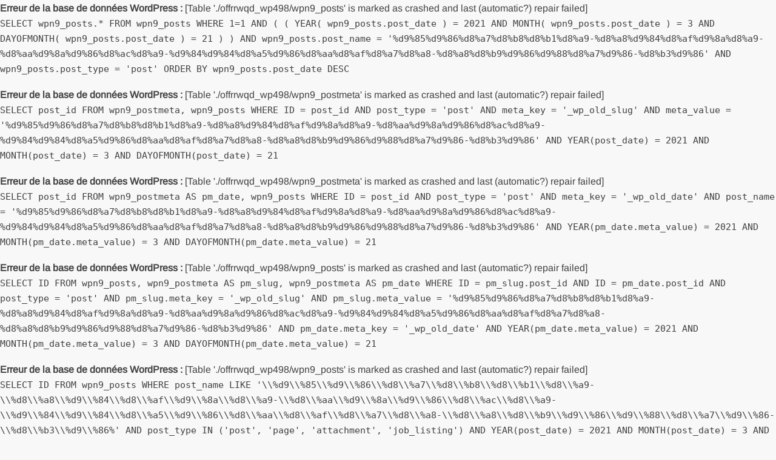

--- FILE ---
content_type: text/html; charset=UTF-8
request_url: https://offres-5edma.com/2021/03/21/%D9%85%D9%86%D8%A7%D8%B8%D8%B1%D8%A9-%D8%A8%D9%84%D8%AF%D9%8A%D8%A9-%D8%AA%D9%8A%D9%86%D8%AC%D8%A9-%D9%84%D9%84%D8%A5%D9%86%D8%AA%D8%AF%D8%A7%D8%A8-%D8%A8%D8%B9%D9%86%D9%88%D8%A7%D9%86-%D8%B3%D9%86/
body_size: 8531
content:
<div id="error"><p class="wpdberror"><strong>Erreur de la base de données WordPress :</strong> [Table &#039;./offrrwqd_wp498/wpn9_posts&#039; is marked as crashed and last (automatic?) repair failed]<br /><code>SELECT   wpn9_posts.*
					 FROM wpn9_posts 
					 WHERE 1=1  AND ( 
  ( YEAR( wpn9_posts.post_date ) = 2021 AND MONTH( wpn9_posts.post_date ) = 3 AND DAYOFMONTH( wpn9_posts.post_date ) = 21 )
) AND wpn9_posts.post_name = &#039;%d9%85%d9%86%d8%a7%d8%b8%d8%b1%d8%a9-%d8%a8%d9%84%d8%af%d9%8a%d8%a9-%d8%aa%d9%8a%d9%86%d8%ac%d8%a9-%d9%84%d9%84%d8%a5%d9%86%d8%aa%d8%af%d8%a7%d8%a8-%d8%a8%d8%b9%d9%86%d9%88%d8%a7%d9%86-%d8%b3%d9%86&#039; AND wpn9_posts.post_type = &#039;post&#039;
					 
					 ORDER BY wpn9_posts.post_date DESC
					 </code></p></div><div id="error"><p class="wpdberror"><strong>Erreur de la base de données WordPress :</strong> [Table &#039;./offrrwqd_wp498/wpn9_postmeta&#039; is marked as crashed and last (automatic?) repair failed]<br /><code>SELECT post_id FROM wpn9_postmeta, wpn9_posts WHERE ID = post_id AND post_type = &#039;post&#039; AND meta_key = &#039;_wp_old_slug&#039; AND meta_value = &#039;%d9%85%d9%86%d8%a7%d8%b8%d8%b1%d8%a9-%d8%a8%d9%84%d8%af%d9%8a%d8%a9-%d8%aa%d9%8a%d9%86%d8%ac%d8%a9-%d9%84%d9%84%d8%a5%d9%86%d8%aa%d8%af%d8%a7%d8%a8-%d8%a8%d8%b9%d9%86%d9%88%d8%a7%d9%86-%d8%b3%d9%86&#039; AND YEAR(post_date) = 2021 AND MONTH(post_date) = 3 AND DAYOFMONTH(post_date) = 21</code></p></div><div id="error"><p class="wpdberror"><strong>Erreur de la base de données WordPress :</strong> [Table &#039;./offrrwqd_wp498/wpn9_postmeta&#039; is marked as crashed and last (automatic?) repair failed]<br /><code>SELECT post_id FROM wpn9_postmeta AS pm_date, wpn9_posts WHERE ID = post_id AND post_type = &#039;post&#039; AND meta_key = &#039;_wp_old_date&#039; AND post_name = &#039;%d9%85%d9%86%d8%a7%d8%b8%d8%b1%d8%a9-%d8%a8%d9%84%d8%af%d9%8a%d8%a9-%d8%aa%d9%8a%d9%86%d8%ac%d8%a9-%d9%84%d9%84%d8%a5%d9%86%d8%aa%d8%af%d8%a7%d8%a8-%d8%a8%d8%b9%d9%86%d9%88%d8%a7%d9%86-%d8%b3%d9%86&#039; AND YEAR(pm_date.meta_value) = 2021 AND MONTH(pm_date.meta_value) = 3 AND DAYOFMONTH(pm_date.meta_value) = 21</code></p></div><div id="error"><p class="wpdberror"><strong>Erreur de la base de données WordPress :</strong> [Table &#039;./offrrwqd_wp498/wpn9_posts&#039; is marked as crashed and last (automatic?) repair failed]<br /><code>SELECT ID FROM wpn9_posts, wpn9_postmeta AS pm_slug, wpn9_postmeta AS pm_date WHERE ID = pm_slug.post_id AND ID = pm_date.post_id AND post_type = &#039;post&#039; AND pm_slug.meta_key = &#039;_wp_old_slug&#039; AND pm_slug.meta_value = &#039;%d9%85%d9%86%d8%a7%d8%b8%d8%b1%d8%a9-%d8%a8%d9%84%d8%af%d9%8a%d8%a9-%d8%aa%d9%8a%d9%86%d8%ac%d8%a9-%d9%84%d9%84%d8%a5%d9%86%d8%aa%d8%af%d8%a7%d8%a8-%d8%a8%d8%b9%d9%86%d9%88%d8%a7%d9%86-%d8%b3%d9%86&#039; AND pm_date.meta_key = &#039;_wp_old_date&#039; AND YEAR(pm_date.meta_value) = 2021 AND MONTH(pm_date.meta_value) = 3 AND DAYOFMONTH(pm_date.meta_value) = 21</code></p></div><div id="error"><p class="wpdberror"><strong>Erreur de la base de données WordPress :</strong> [Table &#039;./offrrwqd_wp498/wpn9_posts&#039; is marked as crashed and last (automatic?) repair failed]<br /><code>SELECT ID FROM wpn9_posts WHERE post_name LIKE &#039;\\%d9\\%85\\%d9\\%86\\%d8\\%a7\\%d8\\%b8\\%d8\\%b1\\%d8\\%a9-\\%d8\\%a8\\%d9\\%84\\%d8\\%af\\%d9\\%8a\\%d8\\%a9-\\%d8\\%aa\\%d9\\%8a\\%d9\\%86\\%d8\\%ac\\%d8\\%a9-\\%d9\\%84\\%d9\\%84\\%d8\\%a5\\%d9\\%86\\%d8\\%aa\\%d8\\%af\\%d8\\%a7\\%d8\\%a8-\\%d8\\%a8\\%d8\\%b9\\%d9\\%86\\%d9\\%88\\%d8\\%a7\\%d9\\%86-\\%d8\\%b3\\%d9\\%86%&#039; AND post_type IN (&#039;post&#039;, &#039;page&#039;, &#039;attachment&#039;, &#039;job_listing&#039;) AND YEAR(post_date) = 2021 AND MONTH(post_date) = 3 AND DAYOFMONTH(post_date) = 21 AND post_status IN (&#039;publish&#039;)</code></p></div><!doctype html>
<html dir="ltr" lang="fr-FR" prefix="og: https://ogp.me/ns#">
<head>
	<meta charset="UTF-8">
	<meta name="viewport" content="width=device-width">
	<link rel="profile" href="https://gmpg.org/xfn/11">

	<title>Page non trouvée &#8211; 5edma Tunisie Travail Offre d&#039;emploi et Concours Tunisie  offres-5edma.com</title>
			 			 			 			 			 			 			 			 			 			 			 			 			 			 			 			 			 			 			 			 			 			 			 			 			 			 			 			 			 			 			 			 			 			 			 			 			 			 			 			 			 			 			 			 			 			 			 			 			 			 			 			 			 			 			 			 			 			 			 			 			 			 			 			 			 			 			 			 			 			 			 			 			 			 			 			 			 			 			 			 			 			 			 			 			 			 			 			 			 			 			 			 			 			 			 			 			 			 			 			 			 			 			 			 			 			 			 			 			 			 			 			 			 			 			 			 			 			 			 			 			 			 			 			 			 			 			 			 			 			 			 			 			 			 			 			 			 			 			 			 			 			 			 			 			 			 			 			 			 			 			 			 			 			 			 			 			 			 			 			 			 			 			 			 			 			 			 			 			 			 			 			 			 			 			 			 			 			 			 			 			 			 			 			 			 			 			 			 			 			 			 			 			 			 			 			 			 			 			 			 			 			 			 			 			 			 			 			 			 			 			 			 			 			 			 			 			 			 			 			 			 			 			 			 			 			 			 			 			 			 			 			 			 			 			 			 			 			 			 			 			 			 			 			 			 			 			 			 			 			 			 			 			 			 			 			 			 			 			 			 			 			 			 			 			 			 			 			 			 			 			 			 			 			 			 			 			 			 			 			 			 			 			 			 			 			 			 			 			 			 			 			 			 			 			 			 			 			 			 			 			 			 			 			 			 			 			 			 			 			 			 			 			 			 			 			 			 			 			 			 			 			 			 			 			 			 			 			 			 			 			 			 			 			 			 			 			 			 			 			 			 			 			 			 			 			 			 			 			 			 			 			 			 			 			 			 			 			 			 			 			 			 			 			 			 			 			 			 			 			 			 			 			 			 			 			 			 			 			 			 			 			 			 			 			 			 			 			 			 			 			 			 			 			 			 			 			 			 			 			 			 			 			 			 			 			 			 			 			 			 			 			 			 			 			 			 			 			 			 			 			 			 			 			 			 			 			 			 			 			 			 			 			 			 			 			 			 			 			 			 			 			 			 			 			 			 			 			 			 			 			 			 			 			 			 			 			 			 			 			 			 			 			 			 			 			 			 			 			 			 			 			 			 			 			 			 			 			 			 			 			 			 			 			 			 			 			 			 			 			 			 			 			 			 			 			 			 			 			 			 			 			 			 			 			 			 			 			 			 			 			 			 			 			 			 			 			 			 			 			 			 			 			 			 			 			 			 			 			 			 			 			 			 			 			 			 			 			 			 			 			 			 			 			 			 			 			 			 			 			 			 			 			 			 			 			 			 			 			 			 			 			 			 			 			 			 			 			 			 			 			 			 			 			 			 			 			 			 			 			 			 			 			 			 			 			 			 			 			 			 			 			 			 			 			 			 			 			 			 			 			 			 			 			 			 			 			 			 			 			 			 			 			 			 			 			 			 			 			 			 			 			 			 			 			 			 			 			 			 			 			 			 			 			 			 			 			 			 			 			 			 			 			 			 			 			 			 			 			 			 			 			 			 			 			 			 			 			 			 			 			 			 			 			 			 			 			 			 			 			 			 			 			 			 			 			 			 			 			 			 			 			 			 			 			 			 			 			 			 			 			 			 			 			 			 			 			 			 			 			 			 			 			 			 			 			 			 			 			 			 			 			 			 			 			 			 			 			 			 			 			 			 			 			 			 			 			 			 			 			 			 			 			 			 			 			 			 			 			 			 			 			 			 			 			 			 			 			 			 			 			 			 			 			 			 			 			 			 			 			 			 			 			 			 			 			 			 			 			 			 			 			 			 			 			 			 			 			 			 			 			 			 			 			 			 			 			 			 			 			 			 			 			 			 			 			 			 			 			 			 			 			 			 			 			 			 			 			 			 			 			 			 			 			 			 			 			 			 			 			 			 			 			 			 			 			 			 			 			 			 			 			 			 			 			 			 			 			 			 			 			 			 			 			 			 			 			 			 			 			 			 			 			 			 			 			 			 			 			 			 			 			 			 			 			 			 			 			 			 			 			 			 			 			 			 			 			 			 			 			 			 			 			 			 			 			 			 			 			 			 			 			 			 			 			 			 			 			 			 			 			 			 			 			 			 			 			 			 			 			 			 			 			 			 			 			 			 			 			 			 			 			 			 			 			 			 			 			 			 			 			 			 			 			 			 			 			 			 			 			 			 			 			 			 			 			 			 			 			 			 			 			 			 			 			 			 			 			 			 			 			 			 			 			 			 			 			 			 			 			 			 			 			 			 			 			 			 			 			 			 			 			 			 			 			 			 			 			 			 			 			 			 			 			 			 			 			 			 			 			 			 			 			 			 			 			 			 			 			 			 			 			 			 			 			 			 			 			 			 			 			 			 			 			 			 			 			 			 			 			 			 			 			 			 			 			 			 			 			 			 			 			 			 			 			 			 			 			 			 			 			 			 			 			 			 			 			 			 			 			 			 			 			 			 			 			 			 			 			 			 			 			 			 			 			 			 			 			 			 			 			 			 			 			 			 			 			 			 			 			 			 			 			 			 			 			 			 			 			 			 			 			 			 			 			 			 			 			 			 			 			 			 			 			 			 			 			 			 			 			 			 			 			 			 			 			 			 			 			 			 			 			 			 			 			 			 			 			 			 			 			 			 			 			 			 			 			 			 			 			 			 			 			 			 			 			 			 			 			 			 			 			 			 			 			 			 			 			 			 			 			 			 			 			 			 			 			 			 			 			 			 			 			 			 			 			 			 			 			 			 			 			 			 			 			 			 			 			 			 			 			 			 			 			 			 			 			 			 			 			 			 			 			 			 			 			 			 			 			 			 			 			 			 			 			 			 			 			 			 			 			 			 			 			 			 			 			 			 			 			 			 			 			 			 			 			 			 			 			 			 			 			 			 			 			 			 			 			 			 			 			 			 			 			 			 			 			 			 			 			 			 			 			 			 			 			 			 			 			 			 			 			 			 			 			 			 			 			 			 			 			 			 			 			 			 			 			 			 			 			 			 			 			 			 			 			 			 			 			 			 			 			 			 			 			 			 			 			 			 			 			 			 			 			 			 			 			 			 			 			 			 			 			 			 			 			 			 			 			 			 			 			 			 			 			 			 			 			 			 			 			 			 			 			 			 			 			 			 			 			 			 			 			 			 			 			 			 			 			 			 			 			 			 			 			 			 			 			 			 			 			 			 			 			 			 			 			 			 			 			 			 			 			 			 			 			 			 			 			 			 			 			 			 			 			 			 			 			 			 			 			 			 			 			 			 			 			 			 			 			 			 			 			 			 			 			 			 			 			 			 			 			 			 			 			 			 			 			 			 			 			 			 			 			 			 			 			 			 			 			 			 			 			 			 			 			 			 			 			 			 			 			 			 			 			 			 			 			 			 			 			 			 			 			 			 			 			 			 			 			 			 			 			 			 			 			 			 			 			 			 			 			 			 			 			 			 			 			 			 			 			 			 			 			 			 			 			 			 			 			 			 			 			 			 			 			 			 			 			 			 			 			 			 			 			 			 			 			 			 			 			 			 			 			 			 			 			 			 			 			 			 			 			 			 			 			 			 			 			 			 			 			 			 			 			 			 			 			 			 			 			 			 			 			 			 			 			 			 			 			 			 			 			 			 			 			 			 			 			 			 			 			 			 			 			 			 			 			 			 			 			 			 			 			 			 			 			 			 			 			 			 			 			 			 			 			 			 			 			 			 			 			 			 			 			 			 			 			 			 			 			 			 			 			 			 			 			 			 			 			 			 			 			 			 			 			 			 			 			 			 			 			 			 			 			 			 			 			 			 			 			 			 			 			 			 			 			 			 			 			 			 			 			 			 			 			 			 			 			 			 			 			 			 			 			 			 			 			 			 			 			 			 			 			 			 			 			 			 			 			 			 			 			 			 			 			 			 			 			 			 			 			 			 			 
		<!-- All in One SEO 4.9.3 - aioseo.com -->
	<meta name="robots" content="noindex" />
	<meta name="google-site-verification" content="RfwYUyBj-vh7R8bo2nqqwnRxu1UE2Aubhbuqm0bbvUo" />
	<meta name="generator" content="All in One SEO (AIOSEO) 4.9.3" />
		<script type="application/ld+json" class="aioseo-schema">
			{"@context":"https:\/\/schema.org","@graph":[{"@type":"BreadcrumbList","@id":"https:\/\/offres-5edma.com\/2021\/03\/21\/%D9%85%D9%86%D8%A7%D8%B8%D8%B1%D8%A9-%D8%A8%D9%84%D8%AF%D9%8A%D8%A9-%D8%AA%D9%8A%D9%86%D8%AC%D8%A9-%D9%84%D9%84%D8%A5%D9%86%D8%AA%D8%AF%D8%A7%D8%A8-%D8%A8%D8%B9%D9%86%D9%88%D8%A7%D9%86-%D8%B3%D9%86\/#breadcrumblist","itemListElement":[{"@type":"ListItem","@id":"https:\/\/offres-5edma.com#listItem","position":1,"name":"Home","item":"https:\/\/offres-5edma.com","nextItem":{"@type":"ListItem","@id":"#listItem","name":"404 Error: page not found"}}]},{"@type":"Organization","@id":"https:\/\/offres-5edma.com\/#organization","name":"5edma Tunisie Travail Offre d'emploi et Concours Tunisie  offres-5edma.com","description":"\u0645\u0646\u0627\u0638\u0631\u0627\u062a \u0627\u0644\u0648\u0638\u064a\u0641\u0629 \u0627\u0644\u0639\u0645\u0648\u0645\u064a\u0629 2021 \u0641\u064a \u062a\u0648\u0646\u0633 \u062e\u062f\u0645\u0629 \u0646\u062d\u0628 \u0646\u062e\u062f\u0645","url":"https:\/\/offres-5edma.com\/","logo":{"@type":"ImageObject","url":"https:\/\/offres-5edma.com\/wp-content\/uploads\/2019\/12\/80357595_828714190916850_8935514755922132992_n.png","@id":"https:\/\/offres-5edma.com\/2021\/03\/21\/%D9%85%D9%86%D8%A7%D8%B8%D8%B1%D8%A9-%D8%A8%D9%84%D8%AF%D9%8A%D8%A9-%D8%AA%D9%8A%D9%86%D8%AC%D8%A9-%D9%84%D9%84%D8%A5%D9%86%D8%AA%D8%AF%D8%A7%D8%A8-%D8%A8%D8%B9%D9%86%D9%88%D8%A7%D9%86-%D8%B3%D9%86\/#organizationLogo"},"image":{"@id":"https:\/\/offres-5edma.com\/2021\/03\/21\/%D9%85%D9%86%D8%A7%D8%B8%D8%B1%D8%A9-%D8%A8%D9%84%D8%AF%D9%8A%D8%A9-%D8%AA%D9%8A%D9%86%D8%AC%D8%A9-%D9%84%D9%84%D8%A5%D9%86%D8%AA%D8%AF%D8%A7%D8%A8-%D8%A8%D8%B9%D9%86%D9%88%D8%A7%D9%86-%D8%B3%D9%86\/#organizationLogo"}},{"@type":"WebPage","@id":"https:\/\/offres-5edma.com\/2021\/03\/21\/%D9%85%D9%86%D8%A7%D8%B8%D8%B1%D8%A9-%D8%A8%D9%84%D8%AF%D9%8A%D8%A9-%D8%AA%D9%8A%D9%86%D8%AC%D8%A9-%D9%84%D9%84%D8%A5%D9%86%D8%AA%D8%AF%D8%A7%D8%A8-%D8%A8%D8%B9%D9%86%D9%88%D8%A7%D9%86-%D8%B3%D9%86\/#webpage","url":"https:\/\/offres-5edma.com\/2021\/03\/21\/%D9%85%D9%86%D8%A7%D8%B8%D8%B1%D8%A9-%D8%A8%D9%84%D8%AF%D9%8A%D8%A9-%D8%AA%D9%8A%D9%86%D8%AC%D8%A9-%D9%84%D9%84%D8%A5%D9%86%D8%AA%D8%AF%D8%A7%D8%A8-%D8%A8%D8%B9%D9%86%D9%88%D8%A7%D9%86-%D8%B3%D9%86\/","inLanguage":"fr-FR","isPartOf":{"@id":"https:\/\/offres-5edma.com\/#website"},"breadcrumb":{"@id":"https:\/\/offres-5edma.com\/2021\/03\/21\/%D9%85%D9%86%D8%A7%D8%B8%D8%B1%D8%A9-%D8%A8%D9%84%D8%AF%D9%8A%D8%A9-%D8%AA%D9%8A%D9%86%D8%AC%D8%A9-%D9%84%D9%84%D8%A5%D9%86%D8%AA%D8%AF%D8%A7%D8%A8-%D8%A8%D8%B9%D9%86%D9%88%D8%A7%D9%86-%D8%B3%D9%86\/#breadcrumblist"}},{"@type":"WebSite","@id":"https:\/\/offres-5edma.com\/#website","url":"https:\/\/offres-5edma.com\/","name":"5edma Tunisie Travail Offre d'emploi et Concours Tunisie  offres-5edma.com","description":"\u0645\u0646\u0627\u0638\u0631\u0627\u062a \u0627\u0644\u0648\u0638\u064a\u0641\u0629 \u0627\u0644\u0639\u0645\u0648\u0645\u064a\u0629 2021 \u0641\u064a \u062a\u0648\u0646\u0633 \u062e\u062f\u0645\u0629 \u0646\u062d\u0628 \u0646\u062e\u062f\u0645","inLanguage":"fr-FR","publisher":{"@id":"https:\/\/offres-5edma.com\/#organization"}}]}
		</script>
		<!-- All in One SEO -->

<link rel='dns-prefetch' href='//www.googletagmanager.com' />
<link rel="alternate" type="application/rss+xml" title="5edma Tunisie Travail Offre d&#039;emploi et Concours Tunisie  offres-5edma.com &raquo; Flux" href="https://offres-5edma.com/feed/" />
<link rel="alternate" type="application/rss+xml" title="5edma Tunisie Travail Offre d&#039;emploi et Concours Tunisie  offres-5edma.com &raquo; Flux des commentaires" href="https://offres-5edma.com/comments/feed/" />
<style id='wp-img-auto-sizes-contain-inline-css' type='text/css'>
img:is([sizes=auto i],[sizes^="auto," i]){contain-intrinsic-size:3000px 1500px}
/*# sourceURL=wp-img-auto-sizes-contain-inline-css */
</style>
<link rel='stylesheet' id='dashicons-css' href='https://offres-5edma.com/wp-includes/css/dashicons.min.css?ver=6.9' type='text/css' media='all' />
<link rel='stylesheet' id='post-views-counter-frontend-css' href='https://offres-5edma.com/wp-content/plugins/post-views-counter/css/frontend.css?ver=1.7.3' type='text/css' media='all' />
<style id='wp-emoji-styles-inline-css' type='text/css'>

	img.wp-smiley, img.emoji {
		display: inline !important;
		border: none !important;
		box-shadow: none !important;
		height: 1em !important;
		width: 1em !important;
		margin: 0 0.07em !important;
		vertical-align: -0.1em !important;
		background: none !important;
		padding: 0 !important;
	}
/*# sourceURL=wp-emoji-styles-inline-css */
</style>
<link rel='stylesheet' id='wp-block-library-css' href='https://offres-5edma.com/wp-includes/css/dist/block-library/style.min.css?ver=6.9' type='text/css' media='all' />
<style id='global-styles-inline-css' type='text/css'>
:root{--wp--preset--aspect-ratio--square: 1;--wp--preset--aspect-ratio--4-3: 4/3;--wp--preset--aspect-ratio--3-4: 3/4;--wp--preset--aspect-ratio--3-2: 3/2;--wp--preset--aspect-ratio--2-3: 2/3;--wp--preset--aspect-ratio--16-9: 16/9;--wp--preset--aspect-ratio--9-16: 9/16;--wp--preset--color--black: #000000;--wp--preset--color--cyan-bluish-gray: #abb8c3;--wp--preset--color--white: #ffffff;--wp--preset--color--pale-pink: #f78da7;--wp--preset--color--vivid-red: #cf2e2e;--wp--preset--color--luminous-vivid-orange: #ff6900;--wp--preset--color--luminous-vivid-amber: #fcb900;--wp--preset--color--light-green-cyan: #7bdcb5;--wp--preset--color--vivid-green-cyan: #00d084;--wp--preset--color--pale-cyan-blue: #8ed1fc;--wp--preset--color--vivid-cyan-blue: #0693e3;--wp--preset--color--vivid-purple: #9b51e0;--wp--preset--gradient--vivid-cyan-blue-to-vivid-purple: linear-gradient(135deg,rgb(6,147,227) 0%,rgb(155,81,224) 100%);--wp--preset--gradient--light-green-cyan-to-vivid-green-cyan: linear-gradient(135deg,rgb(122,220,180) 0%,rgb(0,208,130) 100%);--wp--preset--gradient--luminous-vivid-amber-to-luminous-vivid-orange: linear-gradient(135deg,rgb(252,185,0) 0%,rgb(255,105,0) 100%);--wp--preset--gradient--luminous-vivid-orange-to-vivid-red: linear-gradient(135deg,rgb(255,105,0) 0%,rgb(207,46,46) 100%);--wp--preset--gradient--very-light-gray-to-cyan-bluish-gray: linear-gradient(135deg,rgb(238,238,238) 0%,rgb(169,184,195) 100%);--wp--preset--gradient--cool-to-warm-spectrum: linear-gradient(135deg,rgb(74,234,220) 0%,rgb(151,120,209) 20%,rgb(207,42,186) 40%,rgb(238,44,130) 60%,rgb(251,105,98) 80%,rgb(254,248,76) 100%);--wp--preset--gradient--blush-light-purple: linear-gradient(135deg,rgb(255,206,236) 0%,rgb(152,150,240) 100%);--wp--preset--gradient--blush-bordeaux: linear-gradient(135deg,rgb(254,205,165) 0%,rgb(254,45,45) 50%,rgb(107,0,62) 100%);--wp--preset--gradient--luminous-dusk: linear-gradient(135deg,rgb(255,203,112) 0%,rgb(199,81,192) 50%,rgb(65,88,208) 100%);--wp--preset--gradient--pale-ocean: linear-gradient(135deg,rgb(255,245,203) 0%,rgb(182,227,212) 50%,rgb(51,167,181) 100%);--wp--preset--gradient--electric-grass: linear-gradient(135deg,rgb(202,248,128) 0%,rgb(113,206,126) 100%);--wp--preset--gradient--midnight: linear-gradient(135deg,rgb(2,3,129) 0%,rgb(40,116,252) 100%);--wp--preset--font-size--small: 13px;--wp--preset--font-size--medium: 20px;--wp--preset--font-size--large: 36px;--wp--preset--font-size--x-large: 42px;--wp--preset--spacing--20: 0.44rem;--wp--preset--spacing--30: 0.67rem;--wp--preset--spacing--40: 1rem;--wp--preset--spacing--50: 1.5rem;--wp--preset--spacing--60: 2.25rem;--wp--preset--spacing--70: 3.38rem;--wp--preset--spacing--80: 5.06rem;--wp--preset--shadow--natural: 6px 6px 9px rgba(0, 0, 0, 0.2);--wp--preset--shadow--deep: 12px 12px 50px rgba(0, 0, 0, 0.4);--wp--preset--shadow--sharp: 6px 6px 0px rgba(0, 0, 0, 0.2);--wp--preset--shadow--outlined: 6px 6px 0px -3px rgb(255, 255, 255), 6px 6px rgb(0, 0, 0);--wp--preset--shadow--crisp: 6px 6px 0px rgb(0, 0, 0);}:where(.is-layout-flex){gap: 0.5em;}:where(.is-layout-grid){gap: 0.5em;}body .is-layout-flex{display: flex;}.is-layout-flex{flex-wrap: wrap;align-items: center;}.is-layout-flex > :is(*, div){margin: 0;}body .is-layout-grid{display: grid;}.is-layout-grid > :is(*, div){margin: 0;}:where(.wp-block-columns.is-layout-flex){gap: 2em;}:where(.wp-block-columns.is-layout-grid){gap: 2em;}:where(.wp-block-post-template.is-layout-flex){gap: 1.25em;}:where(.wp-block-post-template.is-layout-grid){gap: 1.25em;}.has-black-color{color: var(--wp--preset--color--black) !important;}.has-cyan-bluish-gray-color{color: var(--wp--preset--color--cyan-bluish-gray) !important;}.has-white-color{color: var(--wp--preset--color--white) !important;}.has-pale-pink-color{color: var(--wp--preset--color--pale-pink) !important;}.has-vivid-red-color{color: var(--wp--preset--color--vivid-red) !important;}.has-luminous-vivid-orange-color{color: var(--wp--preset--color--luminous-vivid-orange) !important;}.has-luminous-vivid-amber-color{color: var(--wp--preset--color--luminous-vivid-amber) !important;}.has-light-green-cyan-color{color: var(--wp--preset--color--light-green-cyan) !important;}.has-vivid-green-cyan-color{color: var(--wp--preset--color--vivid-green-cyan) !important;}.has-pale-cyan-blue-color{color: var(--wp--preset--color--pale-cyan-blue) !important;}.has-vivid-cyan-blue-color{color: var(--wp--preset--color--vivid-cyan-blue) !important;}.has-vivid-purple-color{color: var(--wp--preset--color--vivid-purple) !important;}.has-black-background-color{background-color: var(--wp--preset--color--black) !important;}.has-cyan-bluish-gray-background-color{background-color: var(--wp--preset--color--cyan-bluish-gray) !important;}.has-white-background-color{background-color: var(--wp--preset--color--white) !important;}.has-pale-pink-background-color{background-color: var(--wp--preset--color--pale-pink) !important;}.has-vivid-red-background-color{background-color: var(--wp--preset--color--vivid-red) !important;}.has-luminous-vivid-orange-background-color{background-color: var(--wp--preset--color--luminous-vivid-orange) !important;}.has-luminous-vivid-amber-background-color{background-color: var(--wp--preset--color--luminous-vivid-amber) !important;}.has-light-green-cyan-background-color{background-color: var(--wp--preset--color--light-green-cyan) !important;}.has-vivid-green-cyan-background-color{background-color: var(--wp--preset--color--vivid-green-cyan) !important;}.has-pale-cyan-blue-background-color{background-color: var(--wp--preset--color--pale-cyan-blue) !important;}.has-vivid-cyan-blue-background-color{background-color: var(--wp--preset--color--vivid-cyan-blue) !important;}.has-vivid-purple-background-color{background-color: var(--wp--preset--color--vivid-purple) !important;}.has-black-border-color{border-color: var(--wp--preset--color--black) !important;}.has-cyan-bluish-gray-border-color{border-color: var(--wp--preset--color--cyan-bluish-gray) !important;}.has-white-border-color{border-color: var(--wp--preset--color--white) !important;}.has-pale-pink-border-color{border-color: var(--wp--preset--color--pale-pink) !important;}.has-vivid-red-border-color{border-color: var(--wp--preset--color--vivid-red) !important;}.has-luminous-vivid-orange-border-color{border-color: var(--wp--preset--color--luminous-vivid-orange) !important;}.has-luminous-vivid-amber-border-color{border-color: var(--wp--preset--color--luminous-vivid-amber) !important;}.has-light-green-cyan-border-color{border-color: var(--wp--preset--color--light-green-cyan) !important;}.has-vivid-green-cyan-border-color{border-color: var(--wp--preset--color--vivid-green-cyan) !important;}.has-pale-cyan-blue-border-color{border-color: var(--wp--preset--color--pale-cyan-blue) !important;}.has-vivid-cyan-blue-border-color{border-color: var(--wp--preset--color--vivid-cyan-blue) !important;}.has-vivid-purple-border-color{border-color: var(--wp--preset--color--vivid-purple) !important;}.has-vivid-cyan-blue-to-vivid-purple-gradient-background{background: var(--wp--preset--gradient--vivid-cyan-blue-to-vivid-purple) !important;}.has-light-green-cyan-to-vivid-green-cyan-gradient-background{background: var(--wp--preset--gradient--light-green-cyan-to-vivid-green-cyan) !important;}.has-luminous-vivid-amber-to-luminous-vivid-orange-gradient-background{background: var(--wp--preset--gradient--luminous-vivid-amber-to-luminous-vivid-orange) !important;}.has-luminous-vivid-orange-to-vivid-red-gradient-background{background: var(--wp--preset--gradient--luminous-vivid-orange-to-vivid-red) !important;}.has-very-light-gray-to-cyan-bluish-gray-gradient-background{background: var(--wp--preset--gradient--very-light-gray-to-cyan-bluish-gray) !important;}.has-cool-to-warm-spectrum-gradient-background{background: var(--wp--preset--gradient--cool-to-warm-spectrum) !important;}.has-blush-light-purple-gradient-background{background: var(--wp--preset--gradient--blush-light-purple) !important;}.has-blush-bordeaux-gradient-background{background: var(--wp--preset--gradient--blush-bordeaux) !important;}.has-luminous-dusk-gradient-background{background: var(--wp--preset--gradient--luminous-dusk) !important;}.has-pale-ocean-gradient-background{background: var(--wp--preset--gradient--pale-ocean) !important;}.has-electric-grass-gradient-background{background: var(--wp--preset--gradient--electric-grass) !important;}.has-midnight-gradient-background{background: var(--wp--preset--gradient--midnight) !important;}.has-small-font-size{font-size: var(--wp--preset--font-size--small) !important;}.has-medium-font-size{font-size: var(--wp--preset--font-size--medium) !important;}.has-large-font-size{font-size: var(--wp--preset--font-size--large) !important;}.has-x-large-font-size{font-size: var(--wp--preset--font-size--x-large) !important;}
/*# sourceURL=global-styles-inline-css */
</style>

<style id='classic-theme-styles-inline-css' type='text/css'>
/*! This file is auto-generated */
.wp-block-button__link{color:#fff;background-color:#32373c;border-radius:9999px;box-shadow:none;text-decoration:none;padding:calc(.667em + 2px) calc(1.333em + 2px);font-size:1.125em}.wp-block-file__button{background:#32373c;color:#fff;text-decoration:none}
/*# sourceURL=/wp-includes/css/classic-themes.min.css */
</style>
<link rel='stylesheet' id='wp-job-manager-job-listings-css' href='https://offres-5edma.com/wp-content/plugins/wp-job-manager/assets/dist/css/job-listings.css?ver=598383a28ac5f9f156e4' type='text/css' media='all' />
<link rel='stylesheet' id='freenews-style-css' href='https://offres-5edma.com/wp-content/themes/freenews/style.css?ver=6.9' type='text/css' media='all' />
<style id='freenews-style-inline-css' type='text/css'>
.cat-links .category-color-5{

						background-color:#3632f2;

					}
					.secondary-menu .category-color-5 > a:hover,
					.secondary-menu .category-color-5 > a:focus,
					.secondary-menu > li.current-menu-item.category-color-5 > a, 
					.secondary-menu > li.current_page_item.category-color-5 > a, 
					.secondary-menu > li.current-menu-ancestor.category-color-1 > a {
						border-bottom-color:#3632f2;

					}.cat-links .category-color-7{

						background-color:#9a51e2;

					}
					.secondary-menu .category-color-7 > a:hover,
					.secondary-menu .category-color-7 > a:focus,
					.secondary-menu > li.current-menu-item.category-color-7 > a, 
					.secondary-menu > li.current_page_item.category-color-7 > a, 
					.secondary-menu > li.current-menu-ancestor.category-color-1 > a {
						border-bottom-color:#9a51e2;

					}.cat-links .category-color-1{

						background-color:#4819a8;

					}
					.secondary-menu .category-color-1 > a:hover,
					.secondary-menu .category-color-1 > a:focus,
					.secondary-menu > li.current-menu-item.category-color-1 > a, 
					.secondary-menu > li.current_page_item.category-color-1 > a, 
					.secondary-menu > li.current-menu-ancestor.category-color-1 > a {
						border-bottom-color:#4819a8;

					}
/*# sourceURL=freenews-style-inline-css */
</style>
<link rel='stylesheet' id='font-awesome-css' href='https://offres-5edma.com/wp-content/themes/freenews/assets/library/fontawesome/css/all.min.css?ver=6.9' type='text/css' media='all' />
<link rel='stylesheet' id='freenews-google-fonts-css' href='https://offres-5edma.com/wp-content/fonts/b97cd84bd25cf90a5254192645c1be0a.css' type='text/css' media='all' />
<script type="text/javascript" src="https://offres-5edma.com/wp-includes/js/jquery/jquery.min.js?ver=3.7.1" id="jquery-core-js"></script>
<script type="text/javascript" src="https://offres-5edma.com/wp-includes/js/jquery/jquery-migrate.min.js?ver=3.4.1" id="jquery-migrate-js"></script>
<script type="text/javascript" src="https://offres-5edma.com/wp-content/themes/freenews/assets/js/global.js?ver=1" id="freenews-global-js"></script>
<link rel="https://api.w.org/" href="https://offres-5edma.com/wp-json/" /><link rel="EditURI" type="application/rsd+xml" title="RSD" href="https://offres-5edma.com/xmlrpc.php?rsd" />
<meta name="generator" content="WordPress 6.9" />
<meta name="generator" content="Site Kit by Google 1.170.0" /><!-- Metadata generated with the Open Graph Protocol Framework plugin 2.1.0 - https://wordpress.org/plugins/open-graph-protocol-framework/ - https://www.itthinx.com/plugins/open-graph-protocol/ --><meta property="og:title" content="Page non trouvée" />
<meta property="og:locale" content="fr_FR" />
<meta property="og:type" content="article" />
<meta property="og:url" content="https://offres-5edma.com/2021/03/21/%D9%85%D9%86%D8%A7%D8%B8%D8%B1%D8%A9-%D8%A8%D9%84%D8%AF%D9%8A%D8%A9-%D8%AA%D9%8A%D9%86%D8%AC%D8%A9-%D9%84%D9%84%D8%A5%D9%86%D8%AA%D8%AF%D8%A7%D8%A8-%D8%A8%D8%B9%D9%86%D9%88%D8%A7%D9%86-%D8%B3%D9%86/" />
<meta property="og:site_name" content="5edma Tunisie Travail Offre d&#039;emploi et Concours Tunisie  offres-5edma.com" />
<meta property="og:description" content="Page non trouvée" />

<!-- Balises Meta Google AdSense ajoutées par Site Kit -->
<meta name="google-adsense-platform-account" content="ca-host-pub-2644536267352236">
<meta name="google-adsense-platform-domain" content="sitekit.withgoogle.com">
<!-- Fin des balises Meta End Google AdSense ajoutées par Site Kit -->
<style type="text/css">.recentcomments a{display:inline !important;padding:0 !important;margin:0 !important;}</style>		<style type="text/css">
					.site-title a,
			.site-description,
			.has-header-image .site-title a,
			.has-header-image .site-description,
			.has-top-bg-image .site-title a,
			.has-top-bg-image .site-description {
				color: #ffffff;
			}
				</style>
		<!-- Aucune version AMP HTML n&#039;est disponible pour cette URL. --><div id="error"><p class="wpdberror"><strong>Erreur de la base de données WordPress :</strong> [Table &#039;./offrrwqd_wp498/wpn9_posts&#039; is marked as crashed and last (automatic?) repair failed]<br /><code>SELECT * FROM wpn9_posts WHERE ID = 385 LIMIT 1</code></p></div><div id="error"><p class="wpdberror"><strong>Erreur de la base de données WordPress :</strong> [Table &#039;./offrrwqd_wp498/wpn9_posts&#039; is marked as crashed and last (automatic?) repair failed]<br /><code>SELECT * FROM wpn9_posts WHERE ID = 385 LIMIT 1</code></p></div><div id="error"><p class="wpdberror"><strong>Erreur de la base de données WordPress :</strong> [Table &#039;./offrrwqd_wp498/wpn9_postmeta&#039; is marked as crashed and last (automatic?) repair failed]<br /><code>SELECT post_id, meta_key, meta_value FROM wpn9_postmeta WHERE post_id IN (385) ORDER BY meta_id ASC</code></p></div></head>

<body <div id="error"><p class="wpdberror"><strong>Erreur de la base de données WordPress :</strong> [Table &#039;./offrrwqd_wp498/wpn9_posts&#039; is marked as crashed and last (automatic?) repair failed]<br /><code>SELECT * FROM wpn9_posts WHERE ID = 1958 LIMIT 1</code></p></div>class="error404 wp-theme-freenews hfeed has-header-image has-sidebar freenews">
	<div id="page" class="site">
	<a class="skip-link screen-reader-text" href="#content">Skip to content</a>

	
	<header id="masthead" class="site-header">
		<div id="main-header" class="main-header">
			<div class="navigation-top">
        		<div class="wrap">
            	<div id="site-header-menu" class="site-header-menu">
               	<nav class="main-navigation" aria-label="Primary Menu" role="navigation">
							    <button class="menu-toggle" aria-controls="primary-menu" aria-expanded="false">
        <span class="toggle-text">Menu</span>
        <span class="toggle-bar"></span>
    </button>

    <div id="error"><p class="wpdberror"><strong>Erreur de la base de données WordPress :</strong> [Table &#039;./offrrwqd_wp498/wpn9_posts&#039; is marked as crashed and last (automatic?) repair failed]<br /><code>SELECT   wpn9_posts.*
					 FROM wpn9_posts  LEFT JOIN wpn9_term_relationships ON (wpn9_posts.ID = wpn9_term_relationships.object_id)
					 WHERE 1=1  AND ( 
  wpn9_term_relationships.term_taxonomy_id IN (2)
) AND wpn9_posts.post_type = &#039;nav_menu_item&#039; AND ((wpn9_posts.post_status = &#039;publish&#039;))
					 GROUP BY wpn9_posts.ID
					 ORDER BY wpn9_posts.menu_order ASC
					 </code></p></div><div id="error"><p class="wpdberror"><strong>Erreur de la base de données WordPress :</strong> [Table &#039;./offrrwqd_wp498/wpn9_posts&#039; is marked as crashed and last (automatic?) repair failed]<br /><code>SELECT * FROM wpn9_posts WHERE ID = 3 LIMIT 1</code></p></div>						 </nav><!-- #site-navigation -->
           		</div>
        		</div><!-- .wrap -->
			</div><!-- .navigation-top -->
			
			<div class="top-header">
				<div class="top-header-inner">

					<div id="error"><p class="wpdberror"><strong>Erreur de la base de données WordPress :</strong> [Table &#039;./offrrwqd_wp498/wpn9_posts&#039; is marked as crashed and last (automatic?) repair failed]<br /><code>SELECT SQL_CALC_FOUND_ROWS  wpn9_posts.ID
					 FROM wpn9_posts  LEFT JOIN wpn9_term_relationships ON (wpn9_posts.ID = wpn9_term_relationships.object_id)
					 WHERE 1=1  AND ( 
  wpn9_term_relationships.term_taxonomy_id IN (5)
) AND ((wpn9_posts.post_type = &#039;post&#039; AND (wpn9_posts.post_status = &#039;publish&#039; OR wpn9_posts.post_status = &#039;expired&#039;)))
					 GROUP BY wpn9_posts.ID
					 ORDER BY wpn9_posts.post_date DESC
					 LIMIT 0, 6</code></p></div>    <div class="flash-news">
                <div class="flash-news-header">
            <h4 class="flash-news-title">Flash News</h4>
        </div>
                <div class="marquee">
                    </div><!-- .marquee -->
    </div><!-- .flash-news -->
    
					<div class="header-social-menu">

						
					</div><!-- .header-social-menu -->
				</div><!-- .top-header-inner -->
			</div><!-- .top-header -->

							<div class="header-media-search">

					<div class="search-container">
    <form method="get" class="search" action="https://offres-5edma.com/"> 
        <label for='s' class='screen-reader-text'>Search</label> 
            <input class="search-field" placeholder="Search&hellip;" name="s" type="search"> 
            <input class="search-submit" value="Search" type="submit">
    </form>
</div><!-- .search-container -->
    
    <div class="custom-header">
        <div class="custom-header-media">
            <div id="error"><p class="wpdberror"><strong>Erreur de la base de données WordPress :</strong> [Table &#039;./offrrwqd_wp498/wpn9_postmeta&#039; is marked as crashed and last (automatic?) repair failed]<br /><code>SELECT post_id, meta_key, meta_value FROM wpn9_postmeta WHERE post_id IN (7756) ORDER BY meta_id ASC</code></p></div><div id="wp-custom-header" class="wp-custom-header"><img src="https://offres-5edma.com/wp-content/uploads/2020/07/cropped-marvin-meyer-SYTO3xs06fU-unsplash-scaled-1.jpg" width="1920" height="500" alt="" decoding="async" fetchpriority="high" /></div>        </div><!-- .custom-header-media -->
    </div><!-- .custom-header -->

				</div><!-- .header-media-search -->
						<div class="main-header-brand">
				<div class="header-brand">
					<div class="wrap">
						<div class="header-brand-content">
							    <div class="site-branding">
        <div id="error"><p class="wpdberror"><strong>Erreur de la base de données WordPress :</strong> [Table &#039;./offrrwqd_wp498/wpn9_posts&#039; is marked as crashed and last (automatic?) repair failed]<br /><code>SELECT * FROM wpn9_posts WHERE ID = 1958 LIMIT 1</code></p></div>        <div class="site-branding-text">

                           <p class="site-title"><a href="https://offres-5edma.com/" rel="home">5edma Tunisie Travail Offre d&#039;emploi et Concours Tunisie  offres-5edma.com</a></p>
                                <p class="site-description">مناظرات الوظيفة العمومية 2021 في تونس خدمة نحب نخدم</p>
            
        </div><!-- .site-branding-text -->
    </div><!-- .site-branding -->


							<div class="header-right">
								<div class="header-banner">

									<section id="custom_html-8" class="widget_text widget widget_custom_html"><h2 class="widget-title">Publier vos offres</h2><div class="textwidget custom-html-widget"><p>
<a href="https://5edma.tn/publier-une-emploi/">
<img border="0" alt="W3Schools" src="https://5edma.tn/wp-content/uploads/2021/01/Publier-vos-offres-demploi-cest-gratuit-1.png" width="2000" height="155">
</a>
</p></div></section>								</div><!-- .header-banner -->
							</div><!-- .header-right -->
						</div><!-- .header-brand-content -->
					</div><!-- .wrap -->
				</div><!-- .header-brand -->

				<div id="nav-sticker">
					<div class="navigation-top">
						<div class="wrap">
							<div id="site-header-menu" class="site-header-menu">
								<nav id="site-navigation" class="main-navigation" aria-label="Primary Menu">
								    <button class="menu-toggle" aria-controls="primary-menu" aria-expanded="false">
        <span class="toggle-text">Menu</span>
        <span class="toggle-bar"></span>
    </button>

    <div id="error"><p class="wpdberror"><strong>Erreur de la base de données WordPress :</strong> [Table &#039;./offrrwqd_wp498/wpn9_posts&#039; is marked as crashed and last (automatic?) repair failed]<br /><code>SELECT * FROM wpn9_posts WHERE ID = 3 LIMIT 1</code></p></div>								</nav><!-- #site-navigation -->
            			</div>
        				</div><!-- .wrap -->
     				</div><!-- .navigation-top -->
				<div class="clock"> 
					<div id="time"></div>
					<div id="date">lundi, janvier 26, 2026</div>
				</div>
				</div><!-- #nav-sticker -->
							</div><!-- .main-header-brand -->
						
							</div><!-- .main-header -->
	</header><!-- #masthead -->

	<div id="content" class="site-content">
		<div class="site-content-cell">
						<div class="wrap wrap-width">	<div id="primary" class="content-area">
		<main id="main" class="site-main">

			<section class="error-404 not-found">
				<header class="page-header">
					<h1 class="page-title">Oops! That page can&rsquo;t be found.</h1>
				</header><!-- .page-header -->

				<div class="page-content">
					<div class="error-page-img"><img src="https://offres-5edma.com/wp-content/themes/freenews/images/404.png" alt="404 Not Found"></div>
					<p>It looks like nothing was found at this location. Maybe try a search?</p>

					<form role="search" method="get" class="search-form" action="https://offres-5edma.com/">
				<label>
					<span class="screen-reader-text">Rechercher :</span>
					<input type="search" class="search-field" placeholder="Rechercher…" value="" name="s" />
				</label>
				<input type="submit" class="search-submit" value="Rechercher" />
			</form>
				</div><!-- .page-content -->
			</section><!-- .error-404 -->

		</main><!-- #main -->
	</div><!-- #primary -->
</div><!-- .wrap .wrap-width-->
		</div><!-- .site-content-cell -->
	</div><!-- #content -->
	
	<footer id="colophon" class="site-footer" role="contentinfo">

			
		<div class="copyright-area">
			<div class="wrap">
								<div class="site-info">
					    <a href="https://wordpress.org/">
Proudly powered by WordPress</a>
<span class="sep"> | </span>
Theme: FreeNews <span class="sep"> | </span>  By <a href="https://themefreesia.com/">ThemeSpiral.com</a>.				</div><!-- .site-info -->
												<div class="footer-right-info">
								<div id="error"><p class="wpdberror"><strong>Erreur de la base de données WordPress :</strong> [Table &#039;./offrrwqd_wp498/wpn9_posts&#039; is marked as crashed and last (automatic?) repair failed]<br /><code>SELECT * FROM wpn9_posts WHERE ID = 3 LIMIT 1</code></p></div><div id="error"><p class="wpdberror"><strong>Erreur de la base de données WordPress :</strong> [Table &#039;./offrrwqd_wp498/wpn9_posts&#039; is marked as crashed and last (automatic?) repair failed]<br /><code>SELECT * FROM wpn9_posts WHERE ID = 3 LIMIT 1</code></p></div>							</div>
									</div><!-- .wrap -->
		</div><!-- .copyright-area -->
	</footer><!-- #colophon -->
			<button href="#" class="back-to-top" type="button"><i class="fa-solid fa-arrow-up-long"></i>Go Top</button>
	</div><!-- #page -->

<script type="speculationrules">
{"prefetch":[{"source":"document","where":{"and":[{"href_matches":"/*"},{"not":{"href_matches":["/wp-*.php","/wp-admin/*","/wp-content/uploads/*","/wp-content/*","/wp-content/plugins/*","/wp-content/themes/freenews/*","/*\\?(.+)"]}},{"not":{"selector_matches":"a[rel~=\"nofollow\"]"}},{"not":{"selector_matches":".no-prefetch, .no-prefetch a"}}]},"eagerness":"conservative"}]}
</script>
<script type="text/javascript" src="https://offres-5edma.com/wp-content/themes/freenews/assets/js/navigation.min.js?ver=6.9" id="freenews-navigation-js"></script>
<script type="text/javascript" src="https://offres-5edma.com/wp-content/themes/freenews/assets/js/skip-link-focus-fix.js?ver=6.9" id="freenews-skip-link-focus-fix-js"></script>
<script type="text/javascript" src="https://offres-5edma.com/wp-content/themes/freenews/assets/library/sticky-sidebar/ResizeSensor.min.js?ver=6.9" id="ResizeSensor-js"></script>
<script type="text/javascript" src="https://offres-5edma.com/wp-content/themes/freenews/assets/library/sticky-sidebar/theia-sticky-sidebar.min.js?ver=6.9" id="theia-sticky-sidebar-js"></script>
<script type="text/javascript" src="https://offres-5edma.com/wp-content/themes/freenews/assets/library/slick/slick.min.js?ver=6.9" id="slick-js"></script>
<script type="text/javascript" src="https://offres-5edma.com/wp-content/themes/freenews/assets/library/slick/slick-settings.js?ver=6.9" id="freenews-slick-settings-js"></script>
<script type="text/javascript" src="https://offres-5edma.com/wp-content/themes/freenews/assets/library/slick/slick-banner-settings.js?ver=6.9" id="freenews-slick-banner-settings-js"></script>
<script type="text/javascript" src="https://offres-5edma.com/wp-content/themes/freenews/assets/library/sticky/jquery.sticky.js?ver=6.9" id="jquery-sticky-js"></script>
<script type="text/javascript" src="https://offres-5edma.com/wp-content/themes/freenews/assets/library/sticky/sticky-setting.js?ver=6.9" id="freenews-sticky-settings-js"></script>
<script type="text/javascript" src="https://offres-5edma.com/wp-content/themes/freenews/assets/library/marquee/jquery.marquee.min.js?ver=6.9" id="marquee-js"></script>
<script type="text/javascript" src="https://offres-5edma.com/wp-content/themes/freenews/assets/library/marquee/marquee-settings.js?ver=6.9" id="freenews-marquee-settings-js"></script>
<script id="wp-emoji-settings" type="application/json">
{"baseUrl":"https://s.w.org/images/core/emoji/17.0.2/72x72/","ext":".png","svgUrl":"https://s.w.org/images/core/emoji/17.0.2/svg/","svgExt":".svg","source":{"concatemoji":"https://offres-5edma.com/wp-includes/js/wp-emoji-release.min.js?ver=6.9"}}
</script>
<script type="module">
/* <![CDATA[ */
/*! This file is auto-generated */
const a=JSON.parse(document.getElementById("wp-emoji-settings").textContent),o=(window._wpemojiSettings=a,"wpEmojiSettingsSupports"),s=["flag","emoji"];function i(e){try{var t={supportTests:e,timestamp:(new Date).valueOf()};sessionStorage.setItem(o,JSON.stringify(t))}catch(e){}}function c(e,t,n){e.clearRect(0,0,e.canvas.width,e.canvas.height),e.fillText(t,0,0);t=new Uint32Array(e.getImageData(0,0,e.canvas.width,e.canvas.height).data);e.clearRect(0,0,e.canvas.width,e.canvas.height),e.fillText(n,0,0);const a=new Uint32Array(e.getImageData(0,0,e.canvas.width,e.canvas.height).data);return t.every((e,t)=>e===a[t])}function p(e,t){e.clearRect(0,0,e.canvas.width,e.canvas.height),e.fillText(t,0,0);var n=e.getImageData(16,16,1,1);for(let e=0;e<n.data.length;e++)if(0!==n.data[e])return!1;return!0}function u(e,t,n,a){switch(t){case"flag":return n(e,"\ud83c\udff3\ufe0f\u200d\u26a7\ufe0f","\ud83c\udff3\ufe0f\u200b\u26a7\ufe0f")?!1:!n(e,"\ud83c\udde8\ud83c\uddf6","\ud83c\udde8\u200b\ud83c\uddf6")&&!n(e,"\ud83c\udff4\udb40\udc67\udb40\udc62\udb40\udc65\udb40\udc6e\udb40\udc67\udb40\udc7f","\ud83c\udff4\u200b\udb40\udc67\u200b\udb40\udc62\u200b\udb40\udc65\u200b\udb40\udc6e\u200b\udb40\udc67\u200b\udb40\udc7f");case"emoji":return!a(e,"\ud83e\u1fac8")}return!1}function f(e,t,n,a){let r;const o=(r="undefined"!=typeof WorkerGlobalScope&&self instanceof WorkerGlobalScope?new OffscreenCanvas(300,150):document.createElement("canvas")).getContext("2d",{willReadFrequently:!0}),s=(o.textBaseline="top",o.font="600 32px Arial",{});return e.forEach(e=>{s[e]=t(o,e,n,a)}),s}function r(e){var t=document.createElement("script");t.src=e,t.defer=!0,document.head.appendChild(t)}a.supports={everything:!0,everythingExceptFlag:!0},new Promise(t=>{let n=function(){try{var e=JSON.parse(sessionStorage.getItem(o));if("object"==typeof e&&"number"==typeof e.timestamp&&(new Date).valueOf()<e.timestamp+604800&&"object"==typeof e.supportTests)return e.supportTests}catch(e){}return null}();if(!n){if("undefined"!=typeof Worker&&"undefined"!=typeof OffscreenCanvas&&"undefined"!=typeof URL&&URL.createObjectURL&&"undefined"!=typeof Blob)try{var e="postMessage("+f.toString()+"("+[JSON.stringify(s),u.toString(),c.toString(),p.toString()].join(",")+"));",a=new Blob([e],{type:"text/javascript"});const r=new Worker(URL.createObjectURL(a),{name:"wpTestEmojiSupports"});return void(r.onmessage=e=>{i(n=e.data),r.terminate(),t(n)})}catch(e){}i(n=f(s,u,c,p))}t(n)}).then(e=>{for(const n in e)a.supports[n]=e[n],a.supports.everything=a.supports.everything&&a.supports[n],"flag"!==n&&(a.supports.everythingExceptFlag=a.supports.everythingExceptFlag&&a.supports[n]);var t;a.supports.everythingExceptFlag=a.supports.everythingExceptFlag&&!a.supports.flag,a.supports.everything||((t=a.source||{}).concatemoji?r(t.concatemoji):t.wpemoji&&t.twemoji&&(r(t.twemoji),r(t.wpemoji)))});
//# sourceURL=https://offres-5edma.com/wp-includes/js/wp-emoji-loader.min.js
/* ]]> */
</script>

</body>
</html>
